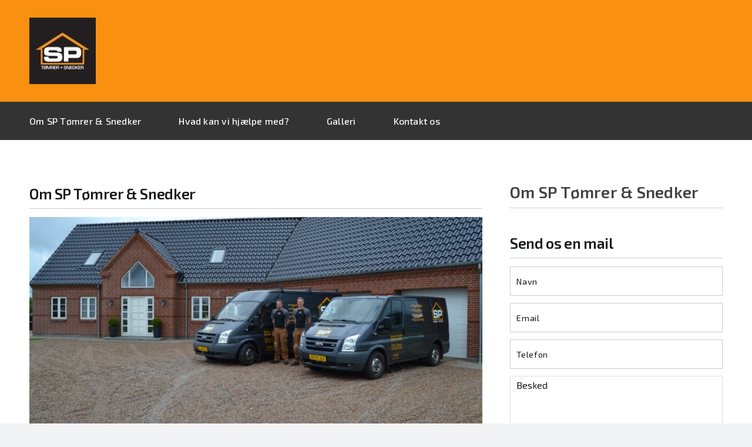

--- FILE ---
content_type: text/html; charset=UTF-8
request_url: https://sptoemrer.dk/om-sp-toemrer-snedker/
body_size: 10701
content:
<!DOCTYPE html>
<html class="avada-html-layout-wide avada-html-header-position-top avada-is-100-percent-template" lang="da-DK" prefix="og: http://ogp.me/ns# fb: http://ogp.me/ns/fb#">
<head>
	
	<!-- Google Tag Manager -->
<script>(function(w,d,s,l,i){w[l]=w[l]||[];w[l].push({'gtm.start':
new Date().getTime(),event:'gtm.js'});var f=d.getElementsByTagName(s)[0],
j=d.createElement(s),dl=l!='dataLayer'?'&l='+l:'';j.async=true;j.src=
'https://www.googletagmanager.com/gtm.js?id='+i+dl;f.parentNode.insertBefore(j,f);
})(window,document,'script','dataLayer','GTM-PPD989P');</script>
<!-- End Google Tag Manager -->
	
	<meta http-equiv="X-UA-Compatible" content="IE=edge" />
	<meta http-equiv="Content-Type" content="text/html; charset=utf-8"/>
	<meta name="viewport" content="width=device-width, initial-scale=1" />
	<meta name='robots' content='index, follow, max-image-preview:large, max-snippet:-1, max-video-preview:-1' />

	<!-- This site is optimized with the Yoast SEO plugin v20.8 - https://yoast.com/wordpress/plugins/seo/ -->
	<title>om sp toemrer snedker - Sptoemrer</title>
	<link rel="canonical" href="https://sptoemrer.dk/om-sp-toemrer-snedker/" />
	<meta property="og:locale" content="da_DK" />
	<meta property="og:type" content="article" />
	<meta property="og:title" content="om sp toemrer snedker - Sptoemrer" />
	<meta property="og:url" content="https://sptoemrer.dk/om-sp-toemrer-snedker/" />
	<meta property="og:site_name" content="Sptoemrer" />
	<meta property="article:modified_time" content="2023-10-23T11:53:18+00:00" />
	<meta name="twitter:card" content="summary_large_image" />
	<meta name="twitter:label1" content="Estimeret læsetid" />
	<meta name="twitter:data1" content="5 minutter" />
	<script type="application/ld+json" class="yoast-schema-graph">{"@context":"https://schema.org","@graph":[{"@type":"WebPage","@id":"https://sptoemrer.dk/om-sp-toemrer-snedker/","url":"https://sptoemrer.dk/om-sp-toemrer-snedker/","name":"om sp toemrer snedker - Sptoemrer","isPartOf":{"@id":"https://sptoemrer.dk/#website"},"datePublished":"2023-04-04T05:53:26+00:00","dateModified":"2023-10-23T11:53:18+00:00","breadcrumb":{"@id":"https://sptoemrer.dk/om-sp-toemrer-snedker/#breadcrumb"},"inLanguage":"da-DK","potentialAction":[{"@type":"ReadAction","target":["https://sptoemrer.dk/om-sp-toemrer-snedker/"]}]},{"@type":"BreadcrumbList","@id":"https://sptoemrer.dk/om-sp-toemrer-snedker/#breadcrumb","itemListElement":[{"@type":"ListItem","position":1,"name":"Hjem","item":"https://sptoemrer.dk/"},{"@type":"ListItem","position":2,"name":"om sp toemrer snedker"}]},{"@type":"WebSite","@id":"https://sptoemrer.dk/#website","url":"https://sptoemrer.dk/","name":"Sptoemrer","description":"","potentialAction":[{"@type":"SearchAction","target":{"@type":"EntryPoint","urlTemplate":"https://sptoemrer.dk/?s={search_term_string}"},"query-input":"required name=search_term_string"}],"inLanguage":"da-DK"}]}</script>
	<!-- / Yoast SEO plugin. -->


<link rel="alternate" type="application/rss+xml" title="Sptoemrer &raquo; Feed" href="https://sptoemrer.dk/feed/" />
<link rel="alternate" type="application/rss+xml" title="Sptoemrer &raquo;-kommentar-feed" href="https://sptoemrer.dk/comments/feed/" />
		
		
		
				<link rel="alternate" title="oEmbed (JSON)" type="application/json+oembed" href="https://sptoemrer.dk/wp-json/oembed/1.0/embed?url=https%3A%2F%2Fsptoemrer.dk%2Fom-sp-toemrer-snedker%2F" />
<link rel="alternate" title="oEmbed (XML)" type="text/xml+oembed" href="https://sptoemrer.dk/wp-json/oembed/1.0/embed?url=https%3A%2F%2Fsptoemrer.dk%2Fom-sp-toemrer-snedker%2F&#038;format=xml" />

		<meta property="og:title" content="om sp toemrer snedker"/>
		<meta property="og:type" content="article"/>
		<meta property="og:url" content="https://sptoemrer.dk/om-sp-toemrer-snedker/"/>
		<meta property="og:site_name" content="Sptoemrer"/>
		<meta property="og:description" content="Om SP Tømrer &amp; Snedker



S.P. Tømrer &amp; Snedker har eksisteret siden 2007. Vi har til huse i Varde, og består af tømrermestrene Stefan Honoré og Peter Olesen samt en lærling. Peter og Stefan har kendt hinanden siden folkeskolen, og har mere end 10 års"/>

									<meta property="og:image" content="https://sptoemrer.dk/wp-content/uploads/2023/04/img-1453793666295-logo-130w130h.jpg"/>
							<style id='wp-img-auto-sizes-contain-inline-css' type='text/css'>
img:is([sizes=auto i],[sizes^="auto," i]){contain-intrinsic-size:3000px 1500px}
/*# sourceURL=wp-img-auto-sizes-contain-inline-css */
</style>
<link rel='stylesheet' id='layerslider-css' href='https://sptoemrer.dk/wp-content/plugins/LayerSlider/assets/static/layerslider/css/layerslider.css?ver=7.7.0' type='text/css' media='all' />
<style id='wp-emoji-styles-inline-css' type='text/css'>

	img.wp-smiley, img.emoji {
		display: inline !important;
		border: none !important;
		box-shadow: none !important;
		height: 1em !important;
		width: 1em !important;
		margin: 0 0.07em !important;
		vertical-align: -0.1em !important;
		background: none !important;
		padding: 0 !important;
	}
/*# sourceURL=wp-emoji-styles-inline-css */
</style>
<style id='wp-block-library-inline-css' type='text/css'>
:root{--wp-block-synced-color:#7a00df;--wp-block-synced-color--rgb:122,0,223;--wp-bound-block-color:var(--wp-block-synced-color);--wp-editor-canvas-background:#ddd;--wp-admin-theme-color:#007cba;--wp-admin-theme-color--rgb:0,124,186;--wp-admin-theme-color-darker-10:#006ba1;--wp-admin-theme-color-darker-10--rgb:0,107,160.5;--wp-admin-theme-color-darker-20:#005a87;--wp-admin-theme-color-darker-20--rgb:0,90,135;--wp-admin-border-width-focus:2px}@media (min-resolution:192dpi){:root{--wp-admin-border-width-focus:1.5px}}.wp-element-button{cursor:pointer}:root .has-very-light-gray-background-color{background-color:#eee}:root .has-very-dark-gray-background-color{background-color:#313131}:root .has-very-light-gray-color{color:#eee}:root .has-very-dark-gray-color{color:#313131}:root .has-vivid-green-cyan-to-vivid-cyan-blue-gradient-background{background:linear-gradient(135deg,#00d084,#0693e3)}:root .has-purple-crush-gradient-background{background:linear-gradient(135deg,#34e2e4,#4721fb 50%,#ab1dfe)}:root .has-hazy-dawn-gradient-background{background:linear-gradient(135deg,#faaca8,#dad0ec)}:root .has-subdued-olive-gradient-background{background:linear-gradient(135deg,#fafae1,#67a671)}:root .has-atomic-cream-gradient-background{background:linear-gradient(135deg,#fdd79a,#004a59)}:root .has-nightshade-gradient-background{background:linear-gradient(135deg,#330968,#31cdcf)}:root .has-midnight-gradient-background{background:linear-gradient(135deg,#020381,#2874fc)}:root{--wp--preset--font-size--normal:16px;--wp--preset--font-size--huge:42px}.has-regular-font-size{font-size:1em}.has-larger-font-size{font-size:2.625em}.has-normal-font-size{font-size:var(--wp--preset--font-size--normal)}.has-huge-font-size{font-size:var(--wp--preset--font-size--huge)}.has-text-align-center{text-align:center}.has-text-align-left{text-align:left}.has-text-align-right{text-align:right}.has-fit-text{white-space:nowrap!important}#end-resizable-editor-section{display:none}.aligncenter{clear:both}.items-justified-left{justify-content:flex-start}.items-justified-center{justify-content:center}.items-justified-right{justify-content:flex-end}.items-justified-space-between{justify-content:space-between}.screen-reader-text{border:0;clip-path:inset(50%);height:1px;margin:-1px;overflow:hidden;padding:0;position:absolute;width:1px;word-wrap:normal!important}.screen-reader-text:focus{background-color:#ddd;clip-path:none;color:#444;display:block;font-size:1em;height:auto;left:5px;line-height:normal;padding:15px 23px 14px;text-decoration:none;top:5px;width:auto;z-index:100000}html :where(.has-border-color){border-style:solid}html :where([style*=border-top-color]){border-top-style:solid}html :where([style*=border-right-color]){border-right-style:solid}html :where([style*=border-bottom-color]){border-bottom-style:solid}html :where([style*=border-left-color]){border-left-style:solid}html :where([style*=border-width]){border-style:solid}html :where([style*=border-top-width]){border-top-style:solid}html :where([style*=border-right-width]){border-right-style:solid}html :where([style*=border-bottom-width]){border-bottom-style:solid}html :where([style*=border-left-width]){border-left-style:solid}html :where(img[class*=wp-image-]){height:auto;max-width:100%}:where(figure){margin:0 0 1em}html :where(.is-position-sticky){--wp-admin--admin-bar--position-offset:var(--wp-admin--admin-bar--height,0px)}@media screen and (max-width:600px){html :where(.is-position-sticky){--wp-admin--admin-bar--position-offset:0px}}

/*# sourceURL=wp-block-library-inline-css */
</style>
<style id='classic-theme-styles-inline-css' type='text/css'>
/*! This file is auto-generated */
.wp-block-button__link{color:#fff;background-color:#32373c;border-radius:9999px;box-shadow:none;text-decoration:none;padding:calc(.667em + 2px) calc(1.333em + 2px);font-size:1.125em}.wp-block-file__button{background:#32373c;color:#fff;text-decoration:none}
/*# sourceURL=/wp-includes/css/classic-themes.min.css */
</style>
<link rel='stylesheet' id='wpos-magnific-style-css' href='https://sptoemrer.dk/wp-content/plugins/album-and-image-gallery-plus-lightbox/assets/css/magnific-popup.css?ver=1.6.3' type='text/css' media='all' />
<link rel='stylesheet' id='wpos-slick-style-css' href='https://sptoemrer.dk/wp-content/plugins/album-and-image-gallery-plus-lightbox/assets/css/slick.css?ver=1.6.3' type='text/css' media='all' />
<link rel='stylesheet' id='aigpl-public-css-css' href='https://sptoemrer.dk/wp-content/plugins/album-and-image-gallery-plus-lightbox/assets/css/aigpl-public.css?ver=1.6.3' type='text/css' media='all' />
<link rel='stylesheet' id='contact-form-7-css' href='https://sptoemrer.dk/wp-content/plugins/contact-form-7/includes/css/styles.css?ver=5.7.5.1' type='text/css' media='all' />
<link rel='stylesheet' id='magnific-popup-css' href='https://sptoemrer.dk/wp-content/plugins/wp-magnific-popup/mpopup/magnific-popup.css?ver=6.9' type='text/css' media='all' />
<style id='magnific-popup-inline-css' type='text/css'>
.mfp-iframe-holder .mfp-content { max-width: 900px; }
/*# sourceURL=magnific-popup-inline-css */
</style>
<link rel='stylesheet' id='custom-styles-css' href='https://sptoemrer.dk/wp-content/themes/Avada/style.css?ver=6.9' type='text/css' media='all' />
<link rel='stylesheet' id='colorbox-styles-css' href='https://sptoemrer.dk/wp-content/themes/Avada/magnific-popup.css?ver=6.9' type='text/css' media='all' />
<link rel='stylesheet' id='mobile-styles-css' href='https://sptoemrer.dk/wp-content/themes/Avada/mobile.css?ver=6.9' type='text/css' media='all' />
<link rel='stylesheet' id='fusion-dynamic-css-css' href='https://sptoemrer.dk/wp-content/uploads/fusion-styles/ae216dbfc149c0020d512ddf070cfa56.min.css?ver=3.9.2' type='text/css' media='all' />
<!--n2css--><script type="text/javascript" src="https://sptoemrer.dk/wp-includes/js/jquery/jquery.min.js?ver=3.7.1" id="jquery-core-js"></script>
<script type="text/javascript" id="layerslider-utils-js-extra">
/* <![CDATA[ */
var LS_Meta = {"v":"7.7.0","fixGSAP":"1"};
//# sourceURL=layerslider-utils-js-extra
/* ]]> */
</script>
<script type="text/javascript" src="https://sptoemrer.dk/wp-content/plugins/LayerSlider/assets/static/layerslider/js/layerslider.utils.js?ver=7.7.0" id="layerslider-utils-js"></script>
<script type="text/javascript" src="https://sptoemrer.dk/wp-content/plugins/LayerSlider/assets/static/layerslider/js/layerslider.kreaturamedia.jquery.js?ver=7.7.0" id="layerslider-js"></script>
<script type="text/javascript" src="https://sptoemrer.dk/wp-content/plugins/LayerSlider/assets/static/layerslider/js/layerslider.transitions.js?ver=7.7.0" id="layerslider-transitions-js"></script>
<script type="text/javascript" src="https://sptoemrer.dk/wp-content/plugins/wp-magnific-popup/mpopup/jquery.magnific-popup.min.js?ver=6.9" id="magnific-popup-js"></script>
<script type="text/javascript" src="https://sptoemrer.dk/wp-content/plugins/wp-magnific-popup/js/wpmp.js?ver=6.9" id="wpmp-js"></script>
<script type="text/javascript" src="https://sptoemrer.dk/wp-content/themes/Avada/includes/js/magnific-popup.min.js?ver=6.9" id="example-scrip-js"></script>
<script type="text/javascript" src="https://sptoemrer.dk/wp-content/themes/Avada/includes/js/custom.js?ver=6.9" id="custom-script-js"></script>
<meta name="generator" content="Powered by LayerSlider 7.7.0 - Build Heros, Sliders, and Popups. Create Animations and Beautiful, Rich Web Content as Easy as Never Before on WordPress." />
<!-- LayerSlider updates and docs at: https://layerslider.com -->
<link rel="https://api.w.org/" href="https://sptoemrer.dk/wp-json/" /><link rel="alternate" title="JSON" type="application/json" href="https://sptoemrer.dk/wp-json/wp/v2/pages/46" /><link rel="EditURI" type="application/rsd+xml" title="RSD" href="https://sptoemrer.dk/xmlrpc.php?rsd" />
<meta name="generator" content="WordPress 6.9" />
<link rel='shortlink' href='https://sptoemrer.dk/?p=46' />
        <script type="text/javascript">
            var wpmp_options = {
                image: {"class":"","vertical_fit":"1","close_btn_inside":"1","disable_on":"277"},
                gallery: {"class":"aigpl-gallery","close_btn_inside":"1","disable_on":"200"},
                iframe: {"class":"mpopup_iframe","width":"900","disable_on":"400"},
                div: {"class":"mpopup_div","disable_on":"400"},
                image_loading_text: 'Loading image #%curr%...',
                image_error_text: '<a href="%url%">The image #%curr%</a> could not be loaded.'
            };
        </script>
    <link rel="preload" href="https://sptoemrer.dk/wp-content/themes/Avada/includes/lib/assets/fonts/icomoon/awb-icons.woff" as="font" type="font/woff" crossorigin><link rel="preload" href="//sptoemrer.dk/wp-content/themes/Avada/includes/lib/assets/fonts/fontawesome/webfonts/fa-brands-400.woff2" as="font" type="font/woff2" crossorigin><link rel="preload" href="//sptoemrer.dk/wp-content/themes/Avada/includes/lib/assets/fonts/fontawesome/webfonts/fa-regular-400.woff2" as="font" type="font/woff2" crossorigin><link rel="preload" href="//sptoemrer.dk/wp-content/themes/Avada/includes/lib/assets/fonts/fontawesome/webfonts/fa-solid-900.woff2" as="font" type="font/woff2" crossorigin><style type="text/css" id="css-fb-visibility">@media screen and (max-width: 640px){.fusion-no-small-visibility{display:none !important;}body .sm-text-align-center{text-align:center !important;}body .sm-text-align-left{text-align:left !important;}body .sm-text-align-right{text-align:right !important;}body .sm-flex-align-center{justify-content:center !important;}body .sm-flex-align-flex-start{justify-content:flex-start !important;}body .sm-flex-align-flex-end{justify-content:flex-end !important;}body .sm-mx-auto{margin-left:auto !important;margin-right:auto !important;}body .sm-ml-auto{margin-left:auto !important;}body .sm-mr-auto{margin-right:auto !important;}body .fusion-absolute-position-small{position:absolute;top:auto;width:100%;}.awb-sticky.awb-sticky-small{ position: sticky; top: var(--awb-sticky-offset,0); }}@media screen and (min-width: 641px) and (max-width: 1024px){.fusion-no-medium-visibility{display:none !important;}body .md-text-align-center{text-align:center !important;}body .md-text-align-left{text-align:left !important;}body .md-text-align-right{text-align:right !important;}body .md-flex-align-center{justify-content:center !important;}body .md-flex-align-flex-start{justify-content:flex-start !important;}body .md-flex-align-flex-end{justify-content:flex-end !important;}body .md-mx-auto{margin-left:auto !important;margin-right:auto !important;}body .md-ml-auto{margin-left:auto !important;}body .md-mr-auto{margin-right:auto !important;}body .fusion-absolute-position-medium{position:absolute;top:auto;width:100%;}.awb-sticky.awb-sticky-medium{ position: sticky; top: var(--awb-sticky-offset,0); }}@media screen and (min-width: 1025px){.fusion-no-large-visibility{display:none !important;}body .lg-text-align-center{text-align:center !important;}body .lg-text-align-left{text-align:left !important;}body .lg-text-align-right{text-align:right !important;}body .lg-flex-align-center{justify-content:center !important;}body .lg-flex-align-flex-start{justify-content:flex-start !important;}body .lg-flex-align-flex-end{justify-content:flex-end !important;}body .lg-mx-auto{margin-left:auto !important;margin-right:auto !important;}body .lg-ml-auto{margin-left:auto !important;}body .lg-mr-auto{margin-right:auto !important;}body .fusion-absolute-position-large{position:absolute;top:auto;width:100%;}.awb-sticky.awb-sticky-large{ position: sticky; top: var(--awb-sticky-offset,0); }}</style><meta name="generator" content="Powered by Slider Revolution 6.6.12 - responsive, Mobile-Friendly Slider Plugin for WordPress with comfortable drag and drop interface." />
<link rel="icon" href="https://sptoemrer.dk/wp-content/uploads/2023/04/cropped-img-1453793666295-logo-130w130h-32x32.jpg" sizes="32x32" />
<link rel="icon" href="https://sptoemrer.dk/wp-content/uploads/2023/04/cropped-img-1453793666295-logo-130w130h-192x192.jpg" sizes="192x192" />
<link rel="apple-touch-icon" href="https://sptoemrer.dk/wp-content/uploads/2023/04/cropped-img-1453793666295-logo-130w130h-180x180.jpg" />
<meta name="msapplication-TileImage" content="https://sptoemrer.dk/wp-content/uploads/2023/04/cropped-img-1453793666295-logo-130w130h-270x270.jpg" />
<script>function setREVStartSize(e){
			//window.requestAnimationFrame(function() {
				window.RSIW = window.RSIW===undefined ? window.innerWidth : window.RSIW;
				window.RSIH = window.RSIH===undefined ? window.innerHeight : window.RSIH;
				try {
					var pw = document.getElementById(e.c).parentNode.offsetWidth,
						newh;
					pw = pw===0 || isNaN(pw) || (e.l=="fullwidth" || e.layout=="fullwidth") ? window.RSIW : pw;
					e.tabw = e.tabw===undefined ? 0 : parseInt(e.tabw);
					e.thumbw = e.thumbw===undefined ? 0 : parseInt(e.thumbw);
					e.tabh = e.tabh===undefined ? 0 : parseInt(e.tabh);
					e.thumbh = e.thumbh===undefined ? 0 : parseInt(e.thumbh);
					e.tabhide = e.tabhide===undefined ? 0 : parseInt(e.tabhide);
					e.thumbhide = e.thumbhide===undefined ? 0 : parseInt(e.thumbhide);
					e.mh = e.mh===undefined || e.mh=="" || e.mh==="auto" ? 0 : parseInt(e.mh,0);
					if(e.layout==="fullscreen" || e.l==="fullscreen")
						newh = Math.max(e.mh,window.RSIH);
					else{
						e.gw = Array.isArray(e.gw) ? e.gw : [e.gw];
						for (var i in e.rl) if (e.gw[i]===undefined || e.gw[i]===0) e.gw[i] = e.gw[i-1];
						e.gh = e.el===undefined || e.el==="" || (Array.isArray(e.el) && e.el.length==0)? e.gh : e.el;
						e.gh = Array.isArray(e.gh) ? e.gh : [e.gh];
						for (var i in e.rl) if (e.gh[i]===undefined || e.gh[i]===0) e.gh[i] = e.gh[i-1];
											
						var nl = new Array(e.rl.length),
							ix = 0,
							sl;
						e.tabw = e.tabhide>=pw ? 0 : e.tabw;
						e.thumbw = e.thumbhide>=pw ? 0 : e.thumbw;
						e.tabh = e.tabhide>=pw ? 0 : e.tabh;
						e.thumbh = e.thumbhide>=pw ? 0 : e.thumbh;
						for (var i in e.rl) nl[i] = e.rl[i]<window.RSIW ? 0 : e.rl[i];
						sl = nl[0];
						for (var i in nl) if (sl>nl[i] && nl[i]>0) { sl = nl[i]; ix=i;}
						var m = pw>(e.gw[ix]+e.tabw+e.thumbw) ? 1 : (pw-(e.tabw+e.thumbw)) / (e.gw[ix]);
						newh =  (e.gh[ix] * m) + (e.tabh + e.thumbh);
					}
					var el = document.getElementById(e.c);
					if (el!==null && el) el.style.height = newh+"px";
					el = document.getElementById(e.c+"_wrapper");
					if (el!==null && el) {
						el.style.height = newh+"px";
						el.style.display = "block";
					}
				} catch(e){
					console.log("Failure at Presize of Slider:" + e)
				}
			//});
		  };</script>
		<script type="text/javascript">
			var doc = document.documentElement;
			doc.setAttribute( 'data-useragent', navigator.userAgent );
		</script>
		
	</head>

<body class="wp-singular page-template page-template-100-width page-template-100-width-php page page-id-46 wp-theme-Avada awb-no-sidebars fusion-image-hovers fusion-pagination-sizing fusion-button_type-flat fusion-button_span-no fusion-button_gradient-linear avada-image-rollover-circle-yes avada-image-rollover-yes avada-image-rollover-direction-left fusion-body ltr fusion-sticky-header no-tablet-sticky-header no-mobile-sticky-header no-mobile-slidingbar no-mobile-totop avada-has-rev-slider-styles fusion-disable-outline fusion-sub-menu-fade mobile-logo-pos-left layout-wide-mode avada-has-boxed-modal-shadow-none layout-scroll-offset-full avada-has-zero-margin-offset-top fusion-top-header menu-text-align-center mobile-menu-design-flyout fusion-show-pagination-text fusion-header-layout-v4 avada-responsive avada-footer-fx-none avada-menu-highlight-style-bar fusion-search-form-clean fusion-main-menu-search-overlay fusion-avatar-circle avada-dropdown-styles avada-blog-layout-large avada-blog-archive-layout-large avada-header-shadow-no avada-menu-icon-position-left avada-has-megamenu-shadow avada-has-main-nav-search-icon avada-has-breadcrumb-mobile-hidden avada-has-titlebar-hide avada-header-border-color-full-transparent avada-has-pagination-width_height avada-flyout-menu-direction-fade avada-ec-views-v1" data-awb-post-id="46">
	
	<!-- Google Tag Manager (noscript) -->
<noscript><iframe src="https://www.googletagmanager.com/ns.html?id=GTM-PPD989P"
height="0" width="0" style="display:none;visibility:hidden"></iframe></noscript>
<!-- End Google Tag Manager (noscript) -->
	
	
		<a class="skip-link screen-reader-text" href="#content">Skip to content</a>

	<div id="boxed-wrapper">
		
		<div id="wrapper" class="fusion-wrapper">
			<div id="home" style="position:relative;top:-1px;"></div>
							
					
			<header class="fusion-header-wrapper">
				<div class="fusion-header-v4 fusion-logo-alignment fusion-logo-left fusion-sticky-menu- fusion-sticky-logo-1 fusion-mobile-logo-1 fusion-sticky-menu-only fusion-header-menu-align-center fusion-mobile-menu-design-flyout fusion-header-has-flyout-menu">
					
<div class="fusion-secondary-header">
	<div class="fusion-row">
					<div class="fusion-alignleft">
				<div class="fusion-social-links-header"><div class="fusion-social-networks"><div class="fusion-social-networks-wrapper"><a  class="fusion-social-network-icon fusion-tooltip fusion-facebook awb-icon-facebook" style data-placement="bottom" data-title="Facebook" data-toggle="tooltip" title="Facebook" href="#" target="_blank" rel="noreferrer"><span class="screen-reader-text">Facebook</span></a><a  class="fusion-social-network-icon fusion-tooltip fusion-twitter awb-icon-twitter" style data-placement="bottom" data-title="Twitter" data-toggle="tooltip" title="Twitter" href="#" target="_blank" rel="noopener noreferrer"><span class="screen-reader-text">Twitter</span></a><a  class="fusion-social-network-icon fusion-tooltip fusion-instagram awb-icon-instagram" style data-placement="bottom" data-title="Instagram" data-toggle="tooltip" title="Instagram" href="#" target="_blank" rel="noopener noreferrer"><span class="screen-reader-text">Instagram</span></a><a  class="fusion-social-network-icon fusion-tooltip fusion-pinterest awb-icon-pinterest" style data-placement="bottom" data-title="Pinterest" data-toggle="tooltip" title="Pinterest" href="#" target="_blank" rel="noopener noreferrer"><span class="screen-reader-text">Pinterest</span></a></div></div></div>			</div>
							<div class="fusion-alignright">
				<nav class="fusion-secondary-menu" role="navigation" aria-label="Secondary Menu"></nav>			</div>
			</div>
</div>
<div class="fusion-header-sticky-height"></div>
<div class="fusion-sticky-header-wrapper"> <!-- start fusion sticky header wrapper -->
	<div class="fusion-header">
		<div class="fusion-row">
							<div class="fusion-header-has-flyout-menu-content">
							<div class="fusion-logo" data-margin-top="31px" data-margin-bottom="0px" data-margin-left="0px" data-margin-right="0px">
			<a class="fusion-logo-link"  href="https://sptoemrer.dk/" >

						<!-- standard logo -->
			<img src="https://sptoemrer.dk/wp-content/uploads/2023/04/img-1453793666295-logo-130w130h.jpg" srcset="https://sptoemrer.dk/wp-content/uploads/2023/04/img-1453793666295-logo-130w130h.jpg 1x, https://sptoemrer.dk/wp-content/uploads/2023/04/img-1453793666295-logo-130w130h.jpg 2x" width="130" height="130" style="max-height:130px;height:auto;" alt="Sptoemrer Logo" data-retina_logo_url="https://sptoemrer.dk/wp-content/uploads/2023/04/img-1453793666295-logo-130w130h.jpg" class="fusion-standard-logo" />

											<!-- mobile logo -->
				<img src="https://sptoemrer.dk/wp-content/uploads/2023/04/img-1453793666295-logo-130w130h.jpg" srcset="https://sptoemrer.dk/wp-content/uploads/2023/04/img-1453793666295-logo-130w130h.jpg 1x, https://sptoemrer.dk/wp-content/uploads/2023/04/img-1453793666295-logo-130w130h.jpg 2x" width="130" height="130" style="max-height:130px;height:auto;" alt="Sptoemrer Logo" data-retina_logo_url="https://sptoemrer.dk/wp-content/uploads/2023/04/img-1453793666295-logo-130w130h.jpg" class="fusion-mobile-logo" />
			
					</a>
		
<div class="fusion-header-content-3-wrapper">
			<h3 class="fusion-header-tagline">
			Insert Tagline Here		</h3>
		<div class="fusion-secondary-menu-search">
					<form role="search" class="searchform fusion-search-form  fusion-search-form-clean" method="get" action="https://sptoemrer.dk/">
			<div class="fusion-search-form-content">

				
				<div class="fusion-search-field search-field">
					<label><span class="screen-reader-text">Search for:</span>
													<input type="search" value="" name="s" class="s" placeholder="Search..." required aria-required="true" aria-label="Search..."/>
											</label>
				</div>
				<div class="fusion-search-button search-button">
					<input type="submit" class="fusion-search-submit searchsubmit" aria-label="Search" value="&#xf002;" />
									</div>

				
			</div>


			
		</form>
				</div>
	</div>
</div>
							<div class="fusion-flyout-menu-icons fusion-flyout-mobile-menu-icons">
	
	
	
				<a class="fusion-flyout-menu-toggle" aria-hidden="true" aria-label="Toggle Menu" href="#">
			<div class="fusion-toggle-icon-line"></div>
			<div class="fusion-toggle-icon-line"></div>
			<div class="fusion-toggle-icon-line"></div>
		</a>
	</div>


<div class="fusion-flyout-menu-bg"></div>
			
							</div>
					</div>
	</div>
	<div class="fusion-secondary-main-menu">
		<div class="fusion-row">
			<nav class="fusion-main-menu" aria-label="Main Menu"><div class="fusion-overlay-search">		<form role="search" class="searchform fusion-search-form  fusion-search-form-clean" method="get" action="https://sptoemrer.dk/">
			<div class="fusion-search-form-content">

				
				<div class="fusion-search-field search-field">
					<label><span class="screen-reader-text">Search for:</span>
													<input type="search" value="" name="s" class="s" placeholder="Search..." required aria-required="true" aria-label="Search..."/>
											</label>
				</div>
				<div class="fusion-search-button search-button">
					<input type="submit" class="fusion-search-submit searchsubmit" aria-label="Search" value="&#xf002;" />
									</div>

				
			</div>


			
		</form>
		<div class="fusion-search-spacer"></div><a href="#" role="button" aria-label="Close Search" class="fusion-close-search"></a></div><ul id="menu-header-blocks-menu" class="fusion-menu"><li  id="menu-item-48"  class="menu-item menu-item-type-post_type menu-item-object-page current-menu-item page_item page-item-46 current_page_item menu-item-48"  data-item-id="48"><a  href="https://sptoemrer.dk/om-sp-toemrer-snedker/" class="fusion-bar-highlight"><span class="menu-text">Om SP Tømrer &#038; Snedker</span></a></li><li  id="menu-item-67"  class="menu-item menu-item-type-post_type menu-item-object-page menu-item-has-children menu-item-67 fusion-dropdown-menu"  data-item-id="67"><a  href="https://sptoemrer.dk/hvad-kan-vi-hjaelpe-med/" class="fusion-bar-highlight"><span class="menu-text">Hvad kan vi hjælpe med?</span></a><ul class="sub-menu"><li  id="menu-item-101"  class="menu-item menu-item-type-post_type menu-item-object-page menu-item-101 fusion-dropdown-submenu" ><a  href="https://sptoemrer.dk/tagarbejde/" class="fusion-bar-highlight"><span>Tagarbejde</span></a></li><li  id="menu-item-102"  class="menu-item menu-item-type-post_type menu-item-object-page menu-item-102 fusion-dropdown-submenu" ><a  href="https://sptoemrer.dk/tilbygning/" class="fusion-bar-highlight"><span>Tilbygning</span></a></li><li  id="menu-item-103"  class="menu-item menu-item-type-post_type menu-item-object-page menu-item-103 fusion-dropdown-submenu" ><a  href="https://sptoemrer.dk/nybygning/" class="fusion-bar-highlight"><span>Nybygning</span></a></li><li  id="menu-item-104"  class="menu-item menu-item-type-post_type menu-item-object-page menu-item-104 fusion-dropdown-submenu" ><a  href="https://sptoemrer.dk/reparation/" class="fusion-bar-highlight"><span>Reparation</span></a></li><li  id="menu-item-105"  class="menu-item menu-item-type-post_type menu-item-object-page menu-item-105 fusion-dropdown-submenu" ><a  href="https://sptoemrer.dk/renovering/" class="fusion-bar-highlight"><span>Renovering</span></a></li></ul></li><li  id="menu-item-188"  class="menu-item menu-item-type-post_type menu-item-object-page menu-item-188"  data-item-id="188"><a  href="https://sptoemrer.dk/galleri/" class="fusion-bar-highlight"><span class="menu-text">Galleri</span></a></li><li  id="menu-item-113"  class="menu-item menu-item-type-post_type menu-item-object-page menu-item-113"  data-item-id="113"><a  href="https://sptoemrer.dk/kontakt-os/" class="fusion-bar-highlight"><span class="menu-text">Kontakt os</span></a></li><li class="fusion-custom-menu-item fusion-main-menu-search fusion-search-overlay"><a class="fusion-main-menu-icon fusion-bar-highlight" href="#" aria-label="Search" data-title="Search" title="Search" role="button" aria-expanded="false"></a></li></ul></nav><div class="fusion-mobile-navigation"><ul id="menu-header-blocks-menu-1" class="fusion-mobile-menu"><li   class="menu-item menu-item-type-post_type menu-item-object-page current-menu-item page_item page-item-46 current_page_item menu-item-48"  data-item-id="48"><a  href="https://sptoemrer.dk/om-sp-toemrer-snedker/" class="fusion-bar-highlight"><span class="menu-text">Om SP Tømrer &#038; Snedker</span></a></li><li   class="menu-item menu-item-type-post_type menu-item-object-page menu-item-has-children menu-item-67 fusion-dropdown-menu"  data-item-id="67"><a  href="https://sptoemrer.dk/hvad-kan-vi-hjaelpe-med/" class="fusion-bar-highlight"><span class="menu-text">Hvad kan vi hjælpe med?</span></a><ul class="sub-menu"><li   class="menu-item menu-item-type-post_type menu-item-object-page menu-item-101 fusion-dropdown-submenu" ><a  href="https://sptoemrer.dk/tagarbejde/" class="fusion-bar-highlight"><span>Tagarbejde</span></a></li><li   class="menu-item menu-item-type-post_type menu-item-object-page menu-item-102 fusion-dropdown-submenu" ><a  href="https://sptoemrer.dk/tilbygning/" class="fusion-bar-highlight"><span>Tilbygning</span></a></li><li   class="menu-item menu-item-type-post_type menu-item-object-page menu-item-103 fusion-dropdown-submenu" ><a  href="https://sptoemrer.dk/nybygning/" class="fusion-bar-highlight"><span>Nybygning</span></a></li><li   class="menu-item menu-item-type-post_type menu-item-object-page menu-item-104 fusion-dropdown-submenu" ><a  href="https://sptoemrer.dk/reparation/" class="fusion-bar-highlight"><span>Reparation</span></a></li><li   class="menu-item menu-item-type-post_type menu-item-object-page menu-item-105 fusion-dropdown-submenu" ><a  href="https://sptoemrer.dk/renovering/" class="fusion-bar-highlight"><span>Renovering</span></a></li></ul></li><li   class="menu-item menu-item-type-post_type menu-item-object-page menu-item-188"  data-item-id="188"><a  href="https://sptoemrer.dk/galleri/" class="fusion-bar-highlight"><span class="menu-text">Galleri</span></a></li><li   class="menu-item menu-item-type-post_type menu-item-object-page menu-item-113"  data-item-id="113"><a  href="https://sptoemrer.dk/kontakt-os/" class="fusion-bar-highlight"><span class="menu-text">Kontakt os</span></a></li></ul></div>
<nav class="fusion-mobile-nav-holder fusion-flyout-menu fusion-flyout-mobile-menu" aria-label="Main Menu Mobile"></nav>

					</div>
	</div>
</div> <!-- end fusion sticky header wrapper -->
				</div>
				<div class="fusion-clearfix"></div>
			</header>
								
							<div id="sliders-container" class="fusion-slider-visibility">
					</div>
				
					
							
			
						<main id="main" class="clearfix width-100">
				<div class="fusion-row" style="max-width:100%;">
<section id="content" class="full-width">
					<div id="post-46" class="post-46 page type-page status-publish hentry">
			<span class="entry-title rich-snippet-hidden">om sp toemrer snedker</span><span class="vcard rich-snippet-hidden"><span class="fn"><a href="https://sptoemrer.dk/author/esbjerg_y8kbqbpm/" title="Indlæg af admin" rel="author">admin</a></span></span><span class="updated rich-snippet-hidden">2023-10-23T11:53:18+00:00</span>						<div class="post-content">
				<div class="fusion-fullwidth fullwidth-box fusion-builder-row-1 fusion-flex-container has-pattern-background has-mask-background nonhundred-percent-fullwidth non-hundred-percent-height-scrolling" style="--awb-border-radius-top-left:0px;--awb-border-radius-top-right:0px;--awb-border-radius-bottom-right:0px;--awb-border-radius-bottom-left:0px;" ><div class="fusion-builder-row fusion-row fusion-flex-align-items-flex-start" style="max-width:1227.2px;margin-left: calc(-4% / 2 );margin-right: calc(-4% / 2 );"><div class="fusion-layout-column fusion_builder_column fusion-builder-column-0 fusion_builder_column_2_3 2_3 fusion-flex-column" style="--awb-bg-size:cover;--awb-width-large:66.666666666667%;--awb-margin-top-large:0px;--awb-spacing-right-large:2.88%;--awb-margin-bottom-large:20px;--awb-spacing-left-large:2.88%;--awb-width-medium:66.666666666667%;--awb-order-medium:0;--awb-spacing-right-medium:2.88%;--awb-spacing-left-medium:2.88%;--awb-width-small:100%;--awb-order-small:0;--awb-spacing-right-small:1.92%;--awb-spacing-left-small:1.92%;"><div class="fusion-column-wrapper fusion-column-has-shadow fusion-flex-justify-content-flex-start fusion-content-layout-column"><div class="fusion-text fusion-text-1"><div class="pageHeader">
<h1>Om SP Tømrer &amp; Snedker</h1>
<p><img decoding="async" class="img-responsive" src="/wp-content/uploads/2023/04/sp-biler-lille-1.jpg" alt="Om SP Tømrer &amp; Snedker" /></p>
<div class="page-header-bottom">
<p><a href="https://www.sptoemrer.dk/">S.P. Tømrer &amp; Snedker</a> har eksisteret siden 2007. Vi har til huse i Varde, og består af tømrermestrene Stefan Honoré og Peter Olesen samt en lærling. Peter og Stefan har kendt hinanden siden folkeskolen, og har mere end 10 års arbejdserfaring sammen – så samarbejde er et stort aktiv hos os. Da vi er et lille firma, kan du også være sikker på, at det altid er tømrermesteren, der kommer ud, så du får det bedst mulige resultat.</p>
<p>Vi laver alt indenfor tømrerarbejde – både til private og erhverv – og der er ingen opgaver, der er for store eller for små. Vi arbejder i hele landet og har gode samarbejdspartnere – så vi kan stå inde for hele byggeprocessen – derudover forstår vi vigtigheden i, at den aftalte tidsplan – og pris – bliver overholdt, da dette er i alles interesse. Vi garanterer for både en god service og et godt håndværk.</p>
<p>Du er altid velkommen til at kontakte os på mail: <a href="mailto:sptomrer@gmail.com">sptomrer@gmail.com</a> eller telefon: <a href="tel:23381881">23381881</a>, eller <a href="tel:http://tel:23381880">23381880</a> så vi sammen kan finde en løsning på dit byggeprojekt. Vi glæder os til at bygge for dig.</p>
</div>
</div>
</div></div></div><div class="fusion-layout-column fusion_builder_column fusion-builder-column-1 fusion_builder_column_1_3 1_3 fusion-flex-column" style="--awb-bg-size:cover;--awb-width-large:33.333333333333%;--awb-margin-top-large:0px;--awb-spacing-right-large:5.76%;--awb-margin-bottom-large:20px;--awb-spacing-left-large:5.76%;--awb-width-medium:33.333333333333%;--awb-order-medium:0;--awb-spacing-right-medium:5.76%;--awb-spacing-left-medium:5.76%;--awb-width-small:100%;--awb-order-small:0;--awb-spacing-right-small:1.92%;--awb-spacing-left-small:1.92%;"><div class="fusion-column-wrapper fusion-column-has-shadow fusion-flex-justify-content-flex-start fusion-content-layout-column"><div class="fusion-text fusion-text-2"><div class="pageHeader">
<div id="sidebar" class="content">
<ul class="submenu level1_ul">
<li class="active"><a href="/om-sp-toemrer-snedker">Om SP Tømrer &amp; Snedker</a></li>
<li><a href="/hvad-kan-vi-hjaelpe-med">Hvad kan vi hjælpe med?</a>
<ul class="level2_ul">
<li><a href="/tagarbejde">Tagarbejde</a></li>
<li><a href="/tilbygning">Tilbygning</a></li>
<li><a href="/nybygning">Nybygning</a></li>
<li><a href="/reparation">Reparation</a></li>
<li><a href="/renovering">Renovering</a></li>
</ul>
</li>
<li><a href="/galleri">Galleri</a></li>
<li><a href="/kontakt-os">Kontakt os</a></li>
</ul>
</div>
<h2>Send os en mail</h2>
<div class="textarea_inr">
<div class="wpcf7 no-js" id="wpcf7-f4-p46-o1" lang="da-DK" dir="ltr">
<div class="screen-reader-response"><p role="status" aria-live="polite" aria-atomic="true"></p> <ul></ul></div>
<form action="/om-sp-toemrer-snedker/#wpcf7-f4-p46-o1" method="post" class="wpcf7-form init" aria-label="Kontaktformular" novalidate="novalidate" data-status="init">
<div style="display: none;">
<input type="hidden" name="_wpcf7" value="4" />
<input type="hidden" name="_wpcf7_version" value="5.7.5.1" />
<input type="hidden" name="_wpcf7_locale" value="da_DK" />
<input type="hidden" name="_wpcf7_unit_tag" value="wpcf7-f4-p46-o1" />
<input type="hidden" name="_wpcf7_container_post" value="46" />
<input type="hidden" name="_wpcf7_posted_data_hash" value="" />
</div>
<p><span class="wpcf7-form-control-wrap" data-name="your-name"><input size="40" class="wpcf7-form-control wpcf7-text wpcf7-validates-as-required text_field" autocomplete="name" aria-required="true" aria-invalid="false" placeholder="Navn" value="" type="text" name="your-name" /></span><br />
<span class="wpcf7-form-control-wrap" data-name="your-email"><input size="40" class="wpcf7-form-control wpcf7-text wpcf7-email wpcf7-validates-as-required wpcf7-validates-as-email text_field" autocomplete="email" aria-required="true" aria-invalid="false" placeholder="Email" value="" type="email" name="your-email" /></span><br />
<span class="wpcf7-form-control-wrap" data-name="tel-28"><input size="40" class="wpcf7-form-control wpcf7-text wpcf7-tel wpcf7-validates-as-tel text_field" id="telefon" aria-invalid="false" placeholder="Telefon" value="" type="tel" name="tel-28" /></span><br />
<span class="wpcf7-form-control-wrap" data-name="your-message"><textarea cols="40" rows="10" class="wpcf7-form-control wpcf7-textarea text_area" aria-invalid="false" placeholder="Besked" name="your-message"></textarea></span>
</p>
<p><input class="wpcf7-form-control has-spinner wpcf7-submit" type="submit" value="Send" />
</p><div class="fusion-alert alert custom alert-custom fusion-alert-center wpcf7-response-output alert-dismissable" style="--awb-border-size:1px;" role="alert"><div class="fusion-alert-content-wrapper"><span class="fusion-alert-content"></span></div><button type="button" class="close toggle-alert" data-dismiss="alert" aria-label="Close">&times;</button></div>
</form>
</div>
</div>
<div class="brochure_inr">
<h3 data-easy-edit="kjogex.sidebar.brochure.text">Vi er altid klar til at hjælpe!</h3>
<p><img decoding="async" class="img-responsive" src="/wp-content/uploads/2023/04/spsp.jpg" alt="image" data-easy-edit="kjogex.sidebar.sidebarright.image" /></p>
</div>
</div>
</div></div></div></div></div>
							</div>
												</div>
	</section>
		
					</div>  <!-- fusion-row -->
				</main>  <!-- #main -->
				
				
								
					
		<div class="fusion-footer">
					
	<footer class="fusion-footer-widget-area fusion-widget-area">
		<div class="fusion-row">
			<div class="fusion-columns fusion-columns-4 fusion-widget-area">
				
																									<div class="fusion-column col-lg-3 col-md-3 col-sm-3">
													</div>
																										<div class="fusion-column col-lg-3 col-md-3 col-sm-3">
													</div>
																										<div class="fusion-column col-lg-3 col-md-3 col-sm-3">
													</div>
																										<div class="fusion-column fusion-column-last col-lg-3 col-md-3 col-sm-3">
													</div>
																											
				<div class="fusion-clearfix"></div>
			</div> <!-- fusion-columns -->
		</div> <!-- fusion-row -->
	</footer> <!-- fusion-footer-widget-area -->

	
	<!-- <footer id="footer" class="fusion-footer-copyright-area">
		<div class="fusion-row">
			<div class="fusion-copyright-content"> -->

				
	<!-- 		</div> 
		</div> 
	</footer>  -->




<div class="footer_outer">
   <div class="footer">
      <div class="footer_container">
         <div class="container">
            <div class="row">
               <div class="col-sm-6 col-md-7 col-lg-8 footer_left">
                  <h3 data-easy-edit="kjogex.footer.heading1">Her finder du os</h3>
                  <div class="footer_left_cont">
                     <div data-easy-edit="kjogex.footer.leftcontent1">
                        <p>SP Tømrer &amp; Snedker</p>
                        <p class="normal">Bjerget 8</p>
                        <p class="normal">6800 Varde</p>
                        <p class="normal">Telefon: <a href="tel:http://tel:23381880">23381880</a> eller <a href="tel:http://tel:23381881">23381881</a></p>
                        <p class="normal">Mail: <a href="mailto:sptomrer@gmail.com"><span style="color:#DAA520;">sptomrer@gmail.com</span></a></p>
                     </div>
                  </div>
                  <div class="footer_left_bottom">
                     <div data-easy-edit="kjogex.footer.leftcontent2"></div>
                  </div>
               </div>
               <div class="col-sm-6 col-md-5 col-lg-4 footer_left footer_right">
                  <h3 data-easy-edit="kjogex.footer.heading2">Kontakt os</h3>
                  <img src="/wp-content/uploads/2023/04/sp.jpg" alt="" style="width:370px">
               </div>
               <div class="copy_right">
                  <div data-easy-edit="kjogex.footer.text">
                     <ul>
                        <li>Copyright 2017&nbsp;SP Tømrer &amp; Snedker</li>
                        <li>&nbsp;</li>
                     </ul>
                  </div>
               </div>
            </div>
         </div>
         <div class="iframe_outer">
            <iframe src="https://www.google.com/maps/embed?pb=!1m16!1m12!1m3!1d1144691.9673633638!2d8.077264141064362!3d55.919442560811554!2m3!1f0!2f0!3f0!3m2!1i1024!2i768!4f13.1!2m1!1sthorsvej!5e0!3m2!1sen!2sin!4v1451990832887" style="border:0; filter: grayscale(100%);width:100%;height:450px" allowfullscreen=""></iframe>
         </div>
         <div class="iframe_main">&nbsp;</div>
      </div>
   </div>
</div>























	
		</div> <!-- fusion-footer -->

		
					
												</div> <!-- wrapper -->
		</div> <!-- #boxed-wrapper -->
				<!-- <a class="fusion-one-page-text-link fusion-page-load-link" tabindex="-1" href="#" aria-hidden="true">Page load link</a> -->

		<!-- <div class="avada-footer-scripts">
					</div> -->

			<section class="to-top-container to-top-right" aria-labelledby="awb-to-top-label">
		<a href="#" id="toTop" class="fusion-top-top-link">
			<span id="awb-to-top-label" class="screen-reader-text">Go to Top</span>
		</a>
	</section>
		</body>
</html>

<script>
	
		// $('.aigpl-img-wrp a').removeAttr('href');

		// $('.aigpl-img-wrp a').colorbox()
	

	
	
</script>

--- FILE ---
content_type: text/css
request_url: https://sptoemrer.dk/wp-content/themes/Avada/style.css?ver=6.9
body_size: 2481
content:
/*
Theme Name: Avada
Description: The Avada Website Builder is the ultimate design and creation suite. Design Anything, Build Everything, Fast. The #1 selling product of all time on ThemeForest.
Author: ThemeFusion
Theme URI: https://avada.theme-fusion.com/
Author URI: https://themeforest.net/user/ThemeFusion
Version: 7.9.2
Requires PHP: 5.6
License: Themeforest Split Licence
License URI: -
Text Domain: Avada
*/

/* Classes needed by Theme Check */


@import url('https://fonts.googleapis.com/css2?family=Exo+2:wght@100;200;300;400;500;600;700;800;900&display=swap');
.wp-caption-text,
.gallery-caption,
.bypostauthor {
}

*{
    font-family: 'Exo 2', sans-serif !important;
}
.fusion-secondary-header {
    display: none !important;
}
.fusion-header-content-3-wrapper {
    display: none !important;
}


.fusion-logo {margin-top:0 !important;}
.fusion-logo img {
    width: 113px !important;
    max-width: 113px;
}

.fusion-header-v4 .fusion-header {
    padding-top: 30px !important;
    padding-bottom: 29px !important;
    transition: none;
}



/*Footer*/

.footer_outer {
    width: 100%;
    float: left;
}
.footer {
    color: #fff;
    position: relative;
    width: 100%;
    float: left;
}
.footer a {
    color: #337ab7;
    text-decoration: none;
    background-color: transparent;
}
.footer .footer_container {
    position: absolute;
    left: 0;
    right: 0;
    width: 100%;
    top: 0;
    height: auto;
    background: rgba(0, 0, 0, 0.80);
    padding: 50px 0 19px;
    font-size: 1.1em;
}

.footer-container .row {
    margin-right: -15px;
    margin-left: -15px;
    padding:0 !important;
}

.footer_container .container {    
    padding:0 !important;
}

.footer_left h3 {
    font-size: 28px;
    color: #fff;
    text-transform: uppercase;
    font-weight: bold;
    margin-bottom: 30px;
    display: block;
}


.footer_left_cont {
    width: 100%;
    float: left;
}
.footer_left_cont p {
    font-size: 15px;
    font-weight: bold;
    color: #fff;
}

.normal {
    font-weight: normal !important;
}
.footer_left_bottom {
    width: 100%;
    float: left;
    margin: 30px 0;
}
.copy_right {
    width: 100%;
    float: left;
    padding-left: 15px;
}
.copy_right ul li {
    display: inline-block;
    line-height: 125%;
    font-size: 12px;
}

.copy_right ul {
    margin: 0;
    padding: 0;
}

.iframe_outer {
    -webkit-filter: grayscale(100%);
    /* filter: grayscale(100%); */
    bottom: 0;
    left: 0;
    position: absolute;
    right: 0;
    top: 0;
    width: 100%;
    z-index: -5;
    min-height: 797px;
}

.footer iframe {
    bottom: 0;
    left: 0;
    position: absolute;
    right: 0;
    top: 0;
    width: 100%;
    z-index: -5;
    min-height: 790px;
}


/* Menu */
.fusion-main-menu li.fusion-custom-menu-item.fusion-main-menu-search.fusion-search-overlay {
    display: none;
}


a.fusion-bar-highlight {
    line-height: 60px !important;
    display: block;
    padding-right: 16px;
    font-size: 16px;
}


.fusion-secondary-main-menu {
    background: rgba(0, 0, 0, 0.8) !important;
    height: auto;
    position: relative;
    z-index: 110;
}

ul#menu-header-blocks-menu li {
    /* margin-right: 35px; */
    float: left;
    /* padding-right: 16px !important; */
}
li.menu-item a {
    color: #fff !important;
    display: block !important;
    line-height: 60px !important;
    padding-right: 16px !important;
}
.fusion-main-menu .fusion-menu {
    display:block !important;
}
.fusion-menu li a {
    height: 100% !important;
}

.fusion-menu li a:hover {
    border-color : none !important;
    color: #F99010 !important;
    transition-duration:0.6s;
    border-top-color:none !important;
}


.pageHeader h1 {
    border-bottom: 1px solid #cdcdcd;
    font-size: 1.55em !important;
    font-weight: 600;
    margin-bottom: 14px;
    padding-bottom: 10px;
}

.pageHeader img.img-responsive {
    width: 100% !important;
    float: left !important;
}
.page-header-bottom {
    width: 100%;
    float: left;
    margin: 17px 0;
}
.page-header-bottom p a {
    color: #F99010;
}
.page-header-bottom p {
    font-size: 16px;
    margin-bottom: 20px;
    color: #424242;
}



/* Sidebar */

.content {
    width: 100%;
    margin-bottom: 45px;
}

.pageHeader ul.submenu {
    font-size: 1.1em;
    list-style: outside none none;
    margin: 0;
    padding: 0;
}


#sidebar .level1_ul > li {
    display: none;
}

#sidebar .level1_ul li.active {
    display: block !important;
}
.pageHeader ul.submenu li a {
    font-weight: normal;
    color: #424242;
    display: block;
    padding: 5px 0 4px;
}
#sidebar .level1_ul > li > a {
    color: #424242 !important;
    border-bottom: 1px solid #cdcdcd;
    font-size: 1.55em;
    font-weight: 600;
    margin-bottom: 14px;
}

.pageHeader h2 {
    border-bottom: 1px solid #cdcdcd;
    font-size: 1.55em !important;
    font-weight: 600;
    margin-bottom: 14px;
    padding-bottom: 10px;
}
.pageHeader h2 {
    margin-top: 0;
}

.brochure_inr {
    width: 100%;
    float: left;
    margin-top: 50px;
}
.brochure_inr h3 {
    border-bottom: 1px solid #cdcdcd;
    padding-bottom: 10px;
    font-size: 1.55em !important;
    color: #424242;
}


/* Contact US Form */
.text_field {
    background: none;
    outline: 0 !important;
    border: 1px solid #cdcdcd;
    width: 100%;
    font-size: 0.9em !important;
    padding: 5px 10px 5px 10px !important;
    letter-spacing: 0.05em !important;
    border-radius: 0 !important;
    border-style: solid !important;
    -webkit-appearance: none !important;
    margin-bottom: 18px;
    display:inline-block;
}


.textarea_inr .wpcf7-submit {
    background-color: #F99010 !important;
    width: 76px;
    text-align: center;
    padding: 8px 0;
    font-size: 16px;
    margin: 0;
    border: 0 solid;
    border-radius: 0 !important;
    color: #fff;    
    outline: 0 none !important;
    float: right;
}
.textarea_inr .text_field {
    border: 1px #cdcdcd solid !important;
    margin-bottom: 12px !important;
    background: #fff;
    border-radius: 0 !important;
}

.wpcf7-form textarea {
    border:1px solid #ddd !important;
    border-radius: 0 !important;
    padding: 5px 10px !important;
    font-weight: normal !important;
}


ul.level2_ul {
    list-style: none;
    padding-left: 10px;
}

.pageHeader ul.submenu li a:hover {
    color: #F99010;
    text-decoration: none;
}


.page-header-bottom ul {
    list-style: none;
    margin: 0 !important;
    padding-left: 0;
    margin-bottom: 10px !important;
    margin-top: 0 !important;
}
#sidebar .level2_ul .active a {
    font-weight: bold;
    color: #F99010;
}

.page-header-bottom > h3 {
    color: #F99010 !important;
    font-size: 16px !important;
    margin: 20px 0 10px !important;
}


.contant_outer  .container {
    max-width:1180px !important;
    width:100% !important;
   
}


/* Home content */
.col-lg-12.contant {
    padding: 0 !important;
}
.shortcut h3 {
    font-size: 18px !important;
    margin-top: 20px;
    margin-bottom: 10px;
    font-weight: 500 !important;
    line-height: 1.1 !important;
}
.contant h3 a {
    font-size: 18px;
    color: #424242;
    padding-bottom: 17px;
    display: block;
}
.text > p {
    padding-bottom: 10px;
    font-size: 15px;
}
.cont_img img {
    float: left;
    width: 100%;
    margin: 0 0 16px;
}
.brand-btn {
    background: #535353 none repeat scroll 0 0;
    border: 0 none;
    color: #fff !important;
    display: block;
    font-size: 1.15em!important;
    line-height: 100%;
    outline: 0 none !important;
    padding: 13px 20px 13px!important;
    text-align: center!important;
    width: 100%;
    margin: 51px 0;
}
.brand-btn:hover {
    background-color: #F99010;
}



.about_cont_in {
    padding: 30px 30px 10px;
    background: rgba(255, 255, 255, 0.9);
    font-size: 1.05em;
    float: left;
    width: 100%;
}

.about_contant {
    background: url("/wp-content/uploads/2023/04/sptoemrer.jpg") center top no-repeat !important;
    background-size: cover !important;    
    padding: 23px 0 45px !important;
    padding-bottom:0 !important;
}

#main {
    padding-bottom:0 !important;
}
.col-lg-12.text-center {
    padding: 0;
}
.col-lg-12.text-center h3 {
    font-size: 24px;
    text-align: center;
    margin: 20px 0 10px 0;
    color: #666;
}
.text {
    color: #666;
    /* font-size: 14px; */
}
.text-center {
    text-align:center !important    ;
}
.col-lg-12.text-center h2 {
    margin: 20px 0 10px 0;
    font-weight: 500 !important;
    line-height: 1.1 !important;
    color: #666;
    font-size: 30px !important;
}
.text ul {
    list-style-type: none !important;
    padding:0;
} 

.text ul li a {
    color: #337ab7;
    text-decoration: none;
}
.text ul li a:hover {
    color: #337ab7;
    text-decoration: underline;
}
.about_contant .container {max-width: 1180px !important; width: 100% !important;}

.page-id-7 #main {padding:0 !important;}

.ls-fullscreen-wrapper {
    position: relative;
    top: -65px;
}

.ls-wp-container {
    max-height:430px !important;
}

/* .fusion-secondary-main-menu {
    width: 100% !important;
    float: left !important;
    position: absolute;
    height: 65px;
}
ul.sub-menu {
    position: relative !important;
    z-index: 99999 !important;
} */



.fusion-secondary-main-menu {
    position: relative;
    width: 100% !important;
    float: left !important;
    height: 65px;
}

.fusion-secondary-main-menu .fusion-row {
    height: 65px;
}
.fusion-overlay-search {
    display: none;
}
ul.sub-menu {
    background: transparent !important;
    z-index: 999 !important;
    position: relative !important;
}
ul.sub-menu li {
    height: 50px !important;
    padding: 0 !important;
    align-self: center;
    vertical-align: middle;
    line-height: 1.1;
}
ul.sub-menu li a {
    height: 50px;
    padding: 0 10px !important;
    line-height: 3.4 !important;
}
nav.fusion-main-menu {
    height: 65px !important;
}
ul.sub-menu li {
    background: #F99010 !important;
    width: 100%;
    padding-right:0 !important;
}

ul.sub-menu li.current-menu-item.current-page-item {
    background: #F99010 !important;
}
.fusion-main-menu .sub-menu .current-menu-item>a, .fusion-main-menu .sub-menu .current_page_item>a {
    background: #F99010 !important;
    color:#fff !important;
}

.fusion-main-menu .sub-menu .current-menu-item>a:hover, .fusion-main-menu .sub-menu .current_page_item>a:hover {
    background: #fff !important;
    color:#000 !important;
}

.awb-imageframe-style-schantel img {
    transition: opacity 1s,transform 1s;
    opacity: 1 !important;
}
h2.awb-imageframe-caption-title {
    display: none;
}

.awb-imageframe-caption-container {
    position: absolute;
    top: 100%;
    z-index: 2;
}

p.awb-imageframe-caption-text {
    background-color: rgba(0, 0, 0, 0.4);
    border-radius: 2px;
    color: #fff !important;
    font-weight: 700;
    left: 30px;
    padding: 10px;
    position: absolute;
    bottom: 34px;
    max-width: 300px;
    white-space: nowrap;
    overflow: hidden;
    text-overflow: ellipsis;
}

.mfp-bg {
    z-index: 99999 !important;
}
.mfp-wrap {
    z-index: 99999 !important;
}

--- FILE ---
content_type: text/css
request_url: https://sptoemrer.dk/wp-content/themes/Avada/mobile.css?ver=6.9
body_size: 182
content:
@media (min-width: 320px) and (max-width: 800px) {
    /* .footer_container .container {padding:0 15px !important;} */
    .row {
        margin:0 !important;
    } 
    .fusion-header {background: #f99010 !important;}

    .fusion-secondary-main-menu {background: rgba(0, 0, 0, 0) !important;}
    .fusion-mobile-navigation {
        display: block;
        position: absolute;
        background: #f99010;
        width: 100%;
        margin-left: -30px;
    }
   
    .fusion-mobile-menu {
        list-style: none;
    }
    ul.sub-menu {
        display: none;
    }
}

--- FILE ---
content_type: text/javascript
request_url: https://sptoemrer.dk/wp-content/themes/Avada/includes/js/custom.js?ver=6.9
body_size: -11
content:
$('.fusion-flyout-menu-toggle').click(function(){
    $('.fusion-mobile-navigation').slideToggle();
})